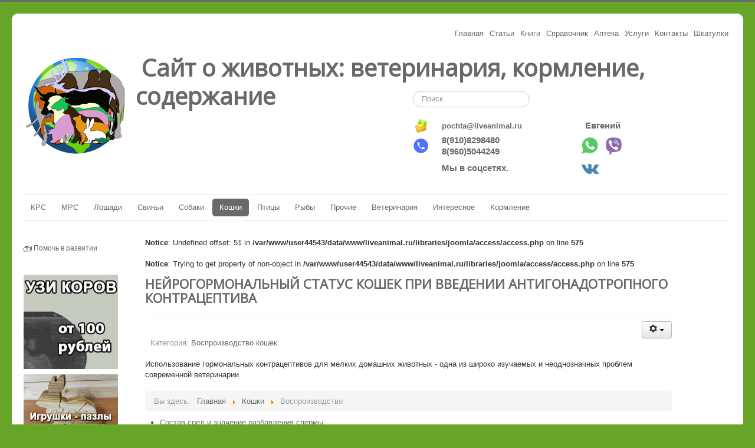

--- FILE ---
content_type: text/html; charset=utf-8
request_url: https://liveanimal.ru/koshki/vosproizvodstvo-koshek
body_size: 12119
content:
<!DOCTYPE html>
<html lang="ru-ru" dir="ltr">
<head>
	<meta name="viewport" content="width=device-width, initial-scale=1.0" />
		<meta charset="utf-8" />
	<base href="https://liveanimal.ru/" />
	<meta name="keywords" content="крс, мрс, корова, свинья, лошадь, овца, коза, кошка, собака, тигр, пчела, рыба, болезни, заболевания, книги, лечение, узи, лекарства, препараты, скачать, о, животных, журналы" />
	<meta name="description" content="Сайт о животных: ветеринария, кормление, содержание, лечение, болезней, собак, кошек, коров, крс, свиней, овец, мрс, лошадей, птиц, рыб, пчел. Найти, купить, стоимость препаратов, узи сканер, ультразвуковое оборудование для коров, свиней, коз, овец. Скачать бесплатно без регистрации книги по ветеринарии, кормлению, содержанию, журналы" />
	<meta name="generator" content="Joomla! - Open Source Content Management" />
	<title>Воспроизводство кошек</title>
	<link href="/koshki/vosproizvodstvo-koshek?format=feed&amp;type=rss" rel="alternate" type="application/rss+xml" title="RSS 2.0" />
	<link href="/koshki/vosproizvodstvo-koshek?format=feed&amp;type=atom" rel="alternate" type="application/atom+xml" title="Atom 1.0" />
	<link href="/templates/protostar/favicon.ico" rel="shortcut icon" type="image/vnd.microsoft.icon" />
	<link href="http://liveanimal.ru/component/search/?Itemid=905&amp;format=opensearch" rel="search" title="Искать Сайт о животных: ветеринария, кормление, содержание" type="application/opensearchdescription+xml" />
	<link href="/components/com_jcomments/tpl/default/style.css?v=3002" rel="stylesheet" />
	<link href="https://liveanimal.ru/media/ext_tss/assets/css/ext_tss.css" rel="stylesheet" />
	<link href="/media/modals/css/bootstrap.min.css" rel="stylesheet" />
	<link href="/templates/protostar/css/template.css?18f2f20d85beb829c8b985e250051dff" rel="stylesheet" />
	<link href="//fonts.googleapis.com/css?family=Open+Sans" rel="stylesheet" />
	<link href="/media/com_acymailing/css/module_default.css?v=1482798057" rel="stylesheet" />
	<link href="/media/system/css/modal.css" rel="stylesheet" />
	<style>

	h1, h2, h3, h4, h5, h6, .site-title {
		font-family: 'Open Sans', sans-serif;
	}
	body.site {
		border-top: 3px solid #696969;
		background-color: #e3e3e3;
	}
	a {
		color: #696969;
	}
	.nav-list > .active > a,
	.nav-list > .active > a:hover,
	.dropdown-menu li > a:hover,
	.dropdown-menu .active > a,
	.dropdown-menu .active > a:hover,
	.nav-pills > .active > a,
	.nav-pills > .active > a:hover,
	.btn-primary {
		background: #696969;
	}#easycookieinfo {
	position: fixed;
	width: 100%;bottom:0px;
	right: 0;
	left: 0;
	z-index: 10000;
	background: #323A38;
	color: #FFFFFF;
	border-top: 1px solid #FFFFFF;
	border-bottom: 1px solid #FFFFFF;
	border-bottom:none;
	box-shadow: 0 0 30px rgba(0, 0, 0, 0.4);
	padding: 25px 0;
	box-sizing: border-box;
}

#easycookieinfo .text {
	text-align: center;
	font-size: 16px;
	padding: 0 15px 30px 15px;
	box-sizing: border-box;
}

#easycookieinfo .text > a {
	color: #51B7DE;
	text-decoration: none;
}

#easycookieinfo .text > a:hover,
#easycookieinfo .text > a:active,
#easycookieinfo .text > a:focus {
	text-decoration: underline;
}

#easycookieinfo .accept {
	text-align: center;
	box-sizing: border-box;
}

#easycookieinfo .accept > a {
	display: inline-block;
	background: #3C89A7;
	color: #FFFFFF;
	padding: 8px 15px;
	margin: 0;
	font-size: 16px;
	line-height:20px;
	text-align: center;
	vertical-align: middle;
	font-weight: bold;
	text-transform: uppercase;
	border: none;
	-webkit-border-radius: 4px;
	-moz-border-radius: 4px;
    border-radius: 4px;
	text-shadow: none;
	text-decoration: none;
}

#easycookieinfo .accept > a:hover,
#easycookieinfo .accept > a:focus,
#easycookieinfo .accept > a:active {
	background-color: #367B96;
	color: #FFFFFF;
	text-decoration: none;
}

@media (min-width: 700px) {
	#easycookieinfo .text {
		float: left;
		font-size: 18px;
		width: 70%;
		text-align: left;
		padding: 4px 15px 0 30px;		
	}

	#easycookieinfo .accept {
		float: right;
		width: 30%;
		text-align: right;
		padding: 0 30px 0 15px;	
	}
}div.mod_search80 input[type="search"]{ width:auto; }
	</style>
	<script src="/media/jui/js/jquery.min.js"></script>
	<script src="/media/jui/js/jquery-noconflict.js"></script>
	<script src="/media/jui/js/jquery-migrate.min.js"></script>
	<script src="https://liveanimal.ru/media/ext_tss/assets/js/ext_tss.js" defer></script>
	<script src="/media/system/js/caption.js"></script>
	<script src="/media/jui/js/bootstrap.min.js"></script>
	<script src="/media/modals/js/jquery.touchSwipe.min.js"></script>
	<script src="/media/modals/js/jquery.colorbox-min.js"></script>
	<script src="/media/modals/js/script.min.js?v=8.1.4"></script>
	<script src="/templates/protostar/js/template.js?18f2f20d85beb829c8b985e250051dff"></script>
	<script src="/media/system/js/mootools-core.js"></script>
	<script src="/media/system/js/core.js"></script>
	<script src="/media/system/js/mootools-more.js"></script>
	<script src="/media/system/js/modal.js"></script>
	<script src="/media/system/js/html5fallback.js"></script>
	<script>
var elle_sliders_nfa = 0;jQuery(window).on('load',  function() {
				new JCaption('img.caption');
			});;
var modals_class = 'modal_link'; var modals_defaults = { opacity: '0.8',maxWidth: '95%',maxHeight: '95%',current: '{current} / {total}',previous: 'previous',next: 'next',close: 'close',xhrError: 'This content failed to load.',imgError: 'This image failed to load.' };
jQuery(function($){ $(".hasTooltip").tooltip({"html": true,"container": "body"}); });
		jQuery(function($) {
			SqueezeBox.initialize({});
			SqueezeBox.assign($('a.modal').get(), {
				parse: 'rel'
			});
		});

		window.jModalClose = function () {
			SqueezeBox.close();
		};
		
		// Add extra modal close functionality for tinyMCE-based editors
		document.onreadystatechange = function () {
			if (document.readyState == 'interactive' && typeof tinyMCE != 'undefined' && tinyMCE)
			{
				if (typeof window.jModalClose_no_tinyMCE === 'undefined')
				{	
					window.jModalClose_no_tinyMCE = typeof(jModalClose) == 'function'  ?  jModalClose  :  false;
					
					jModalClose = function () {
						if (window.jModalClose_no_tinyMCE) window.jModalClose_no_tinyMCE.apply(this, arguments);
						tinyMCE.activeEditor.windowManager.close();
					};
				}
		
				if (typeof window.SqueezeBoxClose_no_tinyMCE === 'undefined')
				{
					if (typeof(SqueezeBox) == 'undefined')  SqueezeBox = {};
					window.SqueezeBoxClose_no_tinyMCE = typeof(SqueezeBox.close) == 'function'  ?  SqueezeBox.close  :  false;
		
					SqueezeBox.close = function () {
						if (window.SqueezeBoxClose_no_tinyMCE)  window.SqueezeBoxClose_no_tinyMCE.apply(this, arguments);
						tinyMCE.activeEditor.windowManager.close();
					};
				}
			}
		};
		
	</script>

	<!--[if lt IE 9]><script src="/media/jui/js/html5.js"></script><![endif]-->

<script type="text/javascript">
jQuery(document).ready(function(){
	/* функция кроссбраузерного определения отступа от верха документа к текущей позиции скроллера прокрутки */
	function getScrollTop() {
			   var scrOfY = 0;
			   if( typeof( window.pageYOffset ) == "number" ) {
					   //Netscape compliant
					   scrOfY = window.pageYOffset;
			   } else if( document.body
			   && ( document.body.scrollLeft
			   || document.body.scrollTop ) ) {
					   //DOM compliant
					   scrOfY = document.body.scrollTop;
			   } else if( document.documentElement
			   && ( document.documentElement.scrollLeft
				|| document.documentElement.scrollTop ) ) {
					   //IE6 Strict
					   scrOfY = document.documentElement.scrollTop;
			   }
			   return scrOfY;
	}
	/* пересчитываем отступ при прокрутке экрана */
	jQuery(window).scroll(function() {
		fixPaneRefresh();
	});
	
	function fixPaneRefresh(){
		if (jQuery("#fixedBox").length) {
			var top  = getScrollTop();
			if (top < 170) jQuery("#fixedBox").css("margin-top",170-top+"px"); /* 170 - это наш отступ */
			else jQuery("#fixedBox").css("margin-top","0");
		}
	}

});
</script>
 

<script  type="text/javascript" src="/scripts/zapret.js"></script>


<script  type="text/javascript" src="/scripts/text_zapret.js"></script>








 <link rel="icon" href="https://liveanimal.ru/favicon.ico" type="image/x-icon">


<!-- Yandex.RTB -->
<script>window.yaContextCb=window.yaContextCb||[]</script>
<script src="https://yandex.ru/ads/system/context.js" async></script>


	<!-- Скрипт залипающего блока -->

<script>
    jQuery.noConflict();
    jQuery (function($) {
 
	$nav = $('.custom-fixed-div');
	$nav.css('width', $nav.outerWidth());
	$window = $(window);
	$h = $nav.offset().top;
	$window.scroll(function(){
		if ($window.scrollTop() > $h) {
			$nav.addClass('fixed');
		} else {
			$nav.removeClass('fixed');
		}
	});
});


</script>



</head>
<body 


class="site com_content view-category layout-blog no-task itemid-905 fluid">

	<!-- Body -->
	<div class="body">
		<div class="container-fluid">
		<div class="menu_header">
						<ul class="nav menu">
<li class="item-475"><a href="https://liveanimal.ru" >Главная</a></li><li class="item-277"><a href="/statii" >Статьи</a></li><li class="item-280"><a href="https://liveanimal.ru/knigi/" >Книги</a></li><li class="item-974"><a href="/spravochnik" >Справочник</a></li><li class="item-477"><a href="https://liveanimal.ru/vetapteka" >Аптека</a></li><li class="item-876"><a href="/uslugi" >Услуги</a></li><li class="item-885"><a href="/napisat-nam" >Контакты</a></li><li class="item-991"><a href="https://vk.com/kladovaja_iz_dereva" >Шкатулки</a></li></ul>

					</div>
		<br>
			<!-- Header -->
			<header class="header" role="banner">

			<div class="logo">

</div>
			
			
				<div class="header-inner clearfix">
				<a href="/index.php"><img align="left" src="/images/logo.png"></a>	
				<a  href="/">
						<span class="site-title" title="Сайт о животных: ветеринария, кормление, содержание">Сайт о животных: ветеринария, кормление, содержание</span>											</a>
					<div class="header-search pull-right">
						<div class="search mod_search80">
	<form action="/koshki/vosproizvodstvo-koshek" method="post" class="form-inline">
		<label for="mod-search-searchword" class="element-invisible">Искать...</label> <input name="searchword" id="mod-search-searchword" maxlength="200"  class="inputbox search-query" type="search" size="20" placeholder="Поиск..." />		<input type="hidden" name="task" value="search" />
		<input type="hidden" name="option" value="com_search" />
		<input type="hidden" name="Itemid" value="905" />
	</form>
</div>


<div class="custom"  >
	<table style="height: 81px; width: 525px;" border="0">
<tbody>
<tr style="height: 11.4667px;">
<td style="height: 11.4667px; width: 45.4833px;"><a style="text-decoration: none;" href="mailto:pochtan@liveanimal.ru"><b><span style="color: #696969;"><span style="font-size: 11pt; text-decoration: none;"><img src="https://vetkrs.ru/img/konvert.png" width="25" height="25" border="0" /></span></span></b></a></td>
<td style="height: 11.4667px; width: 226.467px;"><b><a href="mailto:pochta@liveanimal.ru">pochta@liveanimal.ru</a></b></td>
<td style="height: 11.4667px; width: 231.05px;">  <b><span style="color: #696969;"><span style="font-size: 11pt;">Евгений </span></span></b></td>
</tr>
<tr style="height: 34px;">
<td style="height: 34px; width: 45.4833px;"><img src="/images/tele.png" width="25" height="25" border="0" />  </td>
<td style="height: 34px; width: 226.467px;"><b><span style="color: #696969;"><span style="font-size: 11pt;">8(910)8298480</span></span></b> <br /> <span style="color: #696969;"><span style="font-size: 11pt;"><b>8(960)5044249</b></span></span></td>
<td style="height: 34px; width: 231.05px;"><b><span style="color: #696969;"><span style="font-size: 11pt;"><a title="WhatsApp" href="https://wa.me/79108298480?text=Здравствуйте%20Евгений%20Я%20заинтересован%20побольше%20узнать%20о%20ультразвуковых%20сканерах%20KAIXIN"><img src="/images/Whatsap.png" alt="" width="31" height="31" /></a><a title="Viber" href="viber://add?number=79605044249"><img src="/images/viber.png" alt="" width="31" height="33" /></a></span></span></b></td>
</tr>
<tr style="height: 34px;">
<td style="height: 34px; width: 45.4833px;"> </td>
<td style="height: 34px; width: 226.467px;"><b><span style="color: #696969;"><span style="font-size: 11pt;">Мы в соцсетях.</span></span></b></td>
<td style="height: 34px; width: 231.05px;"><a href="https://m.vk.com/liveanimal_rus"> <img src="/images/icons/vk.png" alt="" width="33" height="35" /></a>  </td>
</tr>
</tbody>
</table></div>

					</div>
				</div>
			</header>
	
		
				
							<nav class="navigation" role="navigation">
					<div class="navbar pull-left">
						<a class="btn btn-navbar collapsed" data-toggle="collapse" data-target=".nav-collapse">
							<span class="icon-bar"></span>
							<span class="icon-bar"></span>
							<span class="icon-bar"></span>
						</a>
					</div>
					<div class="nav-collapse">
						<ul class="nav menu nav-pills">
<li class="item-146 deeper parent"><a href="/krs" >КРС</a><ul class="nav-child unstyled small"><li class="item-316 deeper parent"><a href="/krs/veterinariya" >Ветеринария</a><ul class="nav-child unstyled small"><li class="item-499 deeper parent"><a href="/krs/veterinariya/zaraznye-zabolevaniya" >Заразные заболевания</a><ul class="nav-child unstyled small"><li class="item-615"><a href="/krs/veterinariya/zaraznye-zabolevaniya/invazionnye-bolezni" >Инвазионные болезни</a></li><li class="item-616"><a href="/krs/veterinariya/zaraznye-zabolevaniya/infektsionnye-zabolevaniya" >Инфекционные заболевания</a></li></ul></li><li class="item-500"><a href="/krs/veterinariya/terapiya" >Терапия</a></li><li class="item-501"><a href="/krs/veterinariya/nezaraznye-bolezni" >Незаразные болезни</a></li><li class="item-506"><a href="/krs/veterinariya/khirurgiya" >Хирургия</a></li><li class="item-737"><a href="/krs/veterinariya/diagnostika" >Диагностика</a></li><li class="item-893"><a href="/krs/veterinariya/ortopedia-krs" >Ортопедия</a></li></ul></li><li class="item-297"><a href="/krs/vosproizvodstvo" >Воспроизводство</a></li><li class="item-498"><a href="/krs/kormlenie" >Кормление</a></li><li class="item-617"><a href="/krs/razvedenie" >Разведение</a></li><li class="item-618"><a href="/krs/doenie" >Доение</a></li></ul></li><li class="item-173 deeper parent"><a href="/mrs" >МРС</a><ul class="nav-child unstyled small"><li class="item-307"><a href="/mrs/vosproizvodstvo" >Воспроизводство</a></li><li class="item-310 deeper parent"><a href="/mrs/veterinariya" >Ветеринария</a><ul class="nav-child unstyled small"><li class="item-513 deeper parent"><a href="/mrs/veterinariya/zaraznye-zabolevaniya" >Заразные заболевания</a><ul class="nav-child unstyled small"><li class="item-514"><a href="/mrs/veterinariya/zaraznye-zabolevaniya/invazionnye-bolezni" >Инвазионные болезни</a></li><li class="item-515"><a href="/mrs/veterinariya/zaraznye-zabolevaniya/infektsionnye-zabolevaniya" >Инфекционные заболевания</a></li></ul></li><li class="item-599"><a href="/mrs/veterinariya/terapiya" >Терапия</a></li></ul></li><li class="item-687"><a href="/mrs/razvedenie" >Разведение</a></li></ul></li><li class="item-174 deeper parent"><a href="/loshadi" >Лошади</a><ul class="nav-child unstyled small"><li class="item-276"><a href="/loshadi/vosproizvodstvo" >Воспроизводство</a></li><li class="item-304 deeper parent"><a href="/loshadi/veterinariya" >Ветеринария</a><ul class="nav-child unstyled small"><li class="item-509 deeper parent"><a href="/loshadi/veterinariya/zaraznye-zabolevaniya" >Заразные заболевания</a><ul class="nav-child unstyled small"><li class="item-507"><a href="/loshadi/veterinariya/zaraznye-zabolevaniya/infektsionnye-zabolevaniya" >Инфекционные заболевания</a></li><li class="item-508"><a href="/loshadi/veterinariya/zaraznye-zabolevaniya/invazionnye-bolezni" >Инвазионные болезни</a></li></ul></li><li class="item-309"><a href="/loshadi/veterinariya/khirurgiya" >Хирургия</a></li><li class="item-518"><a href="/loshadi/veterinariya/diagnostika" >Диагностика</a></li><li class="item-519"><a href="/loshadi/veterinariya/terapiya" >Терапия</a></li></ul></li><li class="item-348"><a href="/loshadi/razvedenie" >Разведение</a></li></ul></li><li class="item-175 deeper parent"><a href="/svini" >Свиньи</a><ul class="nav-child unstyled small"><li class="item-313"><a href="/svini/vosproizvodstvo" >Воспроизводство</a></li><li class="item-315 deeper parent"><a href="/svini/veterinariya" >Ветеринария</a><ul class="nav-child unstyled small"><li class="item-510 deeper parent"><a href="/svini/veterinariya/zaraznye-zabolevaniya" >Заразные заболевания</a><ul class="nav-child unstyled small"><li class="item-511"><a href="/svini/veterinariya/zaraznye-zabolevaniya/invazionnye-bolezni" >Инвазионные болезни</a></li><li class="item-512"><a href="/svini/veterinariya/zaraznye-zabolevaniya/infektsionnye-zabolevaniya" >Инфекционные заболевания</a></li></ul></li></ul></li></ul></li><li class="item-176 deeper parent"><a href="/sobaki" >Собаки</a><ul class="nav-child unstyled small"><li class="item-295 deeper parent"><a href="/sobaki/veterinaria" >Ветеринария</a><ul class="nav-child unstyled small"><li class="item-502"><a href="/sobaki/veterinaria/diagnostika" >Диагностика</a></li><li class="item-503"><a href="/sobaki/veterinaria/khirurgiya" >Хирургия</a></li><li class="item-504"><a href="/sobaki/veterinaria/zaraznye-zabolevaniya" >Заразные заболевания</a></li><li class="item-505"><a href="/sobaki/veterinaria/terapiya" >Терапия</a></li><li class="item-830"><a href="/sobaki/veterinaria/dermatologiya" >Дерматология</a></li><li class="item-895"><a href="/sobaki/veterinaria/radiobiologiya" >Радиобиология</a></li><li class="item-896"><a href="/sobaki/veterinaria/preparaty" >Препараты</a></li><li class="item-274"><a href="/sobaki/veterinaria/anatomiya-i-fiziologiya" >Анатомия и физиология</a></li></ul></li><li class="item-298"><a href="/sobaki/vosproizvodstvo" >Воспроизводство</a></li><li class="item-345"><a href="/sobaki/povedenie" >Поведение</a></li><li class="item-894"><a href="/sobaki/kormlenie" >Кормление</a></li></ul></li><li class="item-177 active deeper parent"><a href="/koshki" >Кошки</a><ul class="nav-child unstyled small"><li class="item-311 deeper parent"><a href="/koshki/veterinariya" >Ветеринария</a><ul class="nav-child unstyled small"><li class="item-897"><a href="/koshki/veterinariya/khirurgiya" >Хирургия</a></li><li class="item-898"><a href="/koshki/veterinariya/diagnostika" >Диагностика</a></li><li class="item-899"><a href="/koshki/veterinariya/terapiya" >Терапия</a></li><li class="item-900 deeper parent"><a href="/koshki/veterinariya/zaraznye-zabolevaniya" >Заразные заболевания</a><ul class="nav-child unstyled small"><li class="item-901"><a href="/koshki/veterinariya/zaraznye-zabolevaniya/infektsionnye-zabolevaniya" >Инфекционные заболевания</a></li><li class="item-902"><a href="/koshki/veterinariya/zaraznye-zabolevaniya/invazionnye-zabolevaniya" >Инвазионные заболевания</a></li></ul></li></ul></li><li class="item-903"><a href="/koshki/kormlenie" >Кормление</a></li><li class="item-904"><a href="/koshki/povedenie-koshek" >Поведение</a></li><li class="item-905 current active"><a href="/koshki/vosproizvodstvo-koshek" >Воспроизводство </a></li></ul></li><li class="item-270 deeper parent"><a href="/ptitsy" >Птицы</a><ul class="nav-child unstyled small"><li class="item-275"><a href="/ptitsy/veterinariya" >Ветеринария</a></li><li class="item-684"><a href="/ptitsy/anatomiya-i-fiziologiya" >Анатомия и физиология</a></li><li class="item-685"><a href="/ptitsy/razvedenie" >Разведение</a></li><li class="item-686"><a href="/ptitsy/vosproizvodstvo" >Воспроизводство</a></li></ul></li><li class="item-180 deeper parent"><a href="/ryby" >Рыбы</a><ul class="nav-child unstyled small"><li class="item-317"><a href="/ryby/veterinariya" >Ветеринария</a></li><li class="item-891"><a href="/ryby/vyrashchivanie" >Выращивание</a></li><li class="item-906"><a href="/ryby/kormlenie" >Кормление</a></li></ul></li><li class="item-179 deeper parent"><a href="/prochie" >Прочие</a><ul class="nav-child unstyled small"><li class="item-178 deeper parent"><a href="/prochie/kroliki" >Кролики</a><ul class="nav-child unstyled small"><li class="item-907"><a href="/prochie/kroliki/veterinariya" >Ветеринария</a></li><li class="item-908"><a href="/prochie/kroliki/kormlenie" >Кормление</a></li></ul></li><li class="item-272"><a href="/prochie/pushnye-zveri" >Пушные звери</a></li><li class="item-273"><a href="/prochie/pchely" >Пчелы</a></li><li class="item-347 deeper parent"><a href="/prochie/ekzoticheskie-zhivotnye" >Экзотические животные</a><ul class="nav-child unstyled small"><li class="item-909"><a href="/prochie/ekzoticheskie-zhivotnye/veterinariya" >Ветеринария</a></li></ul></li></ul></li><li class="item-283 deeper parent"><a href="/veterinariya" >Ветеринария</a><ul class="nav-child unstyled small"><li class="item-299 deeper parent"><a href="/veterinariya/po-zhivotnym" >По животным</a><ul class="nav-child unstyled small"><li class="item-284"><a href="/veterinariya/po-zhivotnym/vet-krs" >Крс</a></li><li class="item-285"><a href="/veterinariya/po-zhivotnym/vet-mrs" >Мрс</a></li><li class="item-286"><a href="/veterinariya/po-zhivotnym/vet-loshadi" >Лошадей</a></li><li class="item-287"><a href="/veterinariya/po-zhivotnym/vet-svini" >Свиньи</a></li><li class="item-288"><a href="/veterinariya/po-zhivotnym/vet-sobaki" >Собаки</a></li><li class="item-289"><a href="/veterinariya/po-zhivotnym/vet-koshek" >Кошки</a></li><li class="item-290"><a href="/veterinariya/po-zhivotnym/vet-ptic" >Птицы</a></li><li class="item-291"><a href="/veterinariya/po-zhivotnym/vet-ryby" >Рыбы</a></li><li class="item-292"><a href="/veterinariya/po-zhivotnym/kroliki" >Кролики</a></li><li class="item-293"><a href="/veterinariya/po-zhivotnym/pushnye" >Пушные</a></li><li class="item-294"><a href="/veterinariya/po-zhivotnym/pchely" >Пчелы</a></li><li class="item-346"><a href="/veterinariya/po-zhivotnym/ekzoticheskie-zhivotnye" >Экзотические животные</a></li></ul></li><li class="item-303 deeper parent"><a href="/veterinariya/zaraznye-zabolevaniya" >Заразные заболевания</a><ul class="nav-child unstyled small"><li class="item-516"><a href="/veterinariya/zaraznye-zabolevaniya/invazionnye-bolezni" >Инвазионные болезни</a></li><li class="item-517"><a href="/veterinariya/zaraznye-zabolevaniya/infektsionnye-zabolevaniya" >Инфекционные заболевания</a></li></ul></li><li class="item-306"><a href="/veterinariya/terapiya" >Терапия</a></li><li class="item-387"><a href="/veterinariya/akusherstvo-i-ginekologiya" >Гинекология</a></li><li class="item-305"><a href="/veterinariya/diagnostika" >Диагностика</a></li><li class="item-308"><a href="/veterinariya/khirurgiya" >Хирургия</a></li><li class="item-300"><a href="/veterinariya/vse" >ВСЭ</a></li><li class="item-314"><a href="/veterinariya/lekarstvennye-preparaty" >Лекарственные препараты</a></li><li class="item-386"><a href="/veterinariya/toksikologiya" >Токсикология </a></li><li class="item-388"><a href="/veterinariya/zoogigiena" >Зоогигиена</a></li><li class="item-408"><a href="/veterinariya/patanatomiya" >Патанатомия</a></li></ul></li><li class="item-296"><a href="/interesnoe" >Интересное</a></li><li class="item-389"><a href="/kormlenie" >Кормление</a></li></ul>

					</div>
				</nav>
				
		

					<div class="moduletable">
						<noscript>
	<div id="easycookieinfo">
		<div class="text">Сайт использует куки!</div>
		<div class="accept"><a href="http://liveanimal.ru/koshki/vosproizvodstvo-koshek?cookie_0c9581a65899b794bd8eb90dfc6d6407=accepted">Согласен</a></div>
	</div>
</noscript>
<script type="text/javascript">
    jQuery(document).ready(function() {
		var panel = '<div id="easycookieinfo" style="display:none;"><div class="text">Сайт использует куки!</div><div class="accept"><a href="#">Согласен</a></div></div>';

		jQuery('body').append(panel);
		setTimeout(showPanel, 1200);
		
		function showPanel() {
			jQuery('#easycookieinfo').slideDown('slow');
		}
	
		jQuery('.accept a').on('click', function() {
			var exp_date = new Date();
			exp_date.setTime(exp_date.getTime() + (1000*3600*24*365));
			document.cookie = 'cookie_0c9581a65899b794bd8eb90dfc6d6407=accepted;expires='+exp_date.toUTCString()+';path=/';
			jQuery('#easycookieinfo').slideUp('slow');
			
			return false;
		});
    });
</script>		</div>
	
			<div class="row-fluid">
									<!-- Begin Sidebar -->
					<div id="sidebar" class="span3">
						<div class="sidebar-nav">
									<div class="moduletable">
						

<div class="custom"  >
	<p> </p>
<p><span style="font-size: 12.16px;"></span></p> 
<!-- Yandex.RTB R-A-1591800-6 --> 

 
<script> 

 
window.addEventListener("load", () => { 

 
    const render = (imageId) => { 

 
        window.yaContextCb.push(() => { 

 
            Ya.Context.AdvManager.render({ 

 
                "renderTo": imageId, 

 
                "blockId": "R-A-1591800-6", 

 
                "type": "inImage" 

 
            }) 

 
        }) 

 
    } 

 
    const renderInImage = (images) => { 

 
        if (!images.length) { 

 
            return 

 
        } 

 
        const image = images.shift() 

 
        image.id = `yandex_rtb_R-A-1591800-6-${Math.random().toString(16).slice(2)}` 

 
        if (image.tagName === "IMG" && !image.complete) { 

 
            image.addEventListener("load", () => { 

 
                render(image.id) 

 
            }, { once: true }) 

 
        } else { 

 
            render(image.id) 

 
        } 

 
        renderInImage(images) 

 
    } 

 
    renderInImage(Array.from(document.querySelectorAll("img"))) 

 
}, { once: true }) 

 
</script> 
<p><span style="font-size: 12.16px;"></span></p></div>
		</div>
			<div class="moduletable">
						

<div class="custom"  >
	<p><img style="font-size: 12.16px;" src="/images/icons/donat.png" alt="" width="14" height="14" /><span style="font-size: 12.16px;"> <a class="modal" href="/index.php?option=com_content&view=article&id=3758&tmpl=component" rel="{handler: 'iframe', size: {x: 750, y: 400}}">Помочь в развитии</a>  </span></p></div>
		</div>
			<div class="moduletable">
						

<div class="custom"  >
	<p> </p>
<p><span style="font-size: 12.16px;"></span></p> 
  

 
 <!-- 

 
<p>&nbsp;</p> 

 
 <p><b>Радостная новость!</b><br>Аппарат kx5600 вновь доступен к заказу! <br><a href="https://liveanimal.ru/ultrazvukovoe-oborudovanie/ultrazvukovoe-oborudovanie-kaixin/%D1%83%D0%BB%D1%8C%D1%82%D1%80%D0%B0%D0%B7%D0%B2%D1%83%D0%BA%D0%BE%D0%B2%D0%BE%D0%B9-%D1%81%D0%BA%D0%B0%D0%BD%D0%B5%D1%80-dvu-81-detail"><img src="https://liveanimal.ru/images/stories/virtuemart/product/1.jpg" alt="" width="200" height="200" border="0"></a><br>Скидка!</p> 

 
 --> 

 
 

 
  

 
<p><a href="https://liveanimal.ru/uzi-korov-na-stelnost-i-patologiyu-reproduktivnoj-sistemy"><img src="https://vetkrs.ru/img/uzi-korov.jpg" width="160" height="160" border="0"></a></p> 

 
  

 
  

 
  

 
 

 
  

 
  

 
  

 
  

 
  

 
  

 
  

 
  

 
 

 
  

 
  

 
<p><a href="https://m.vk.com/market-222850942?section=album_5"><img src="https://liveanimal.ru/images/shkatulki/baner2.jpg" width="160" height="160" border="0"></a></p>  

 
  

 
 

 
  

 
  

 
  

 
  

 
  

 
<!-- 

 
 <p><b>Лучший УЗИ сканер для крс 2022 года!</b><br><a href="https://liveanimal.ru/ultrazvukovoe-oborudovanie/ultrazvukovoe-oborudovanie-kaixin/%D1%83%D0%BB%D1%8C%D1%82%D1%80%D0%B0%D0%B7%D0%B2%D1%83%D0%BA%D0%BE%D0%B2%D0%BE%D0%B9-%D1%81%D0%BA%D0%B0%D0%BD%D0%B5%D1%80-v1-detail/"><img src="/images/v1/10.jpg" alt=""  width="160" height="160" border="0"></a><br>Самая низкая цена в России!</p>--> 

 
 </p></div>
		</div>
			<div class="moduletable">
						

<div class="custom"  >
	<p><span style="color: #444444; font-family: 'Open Sans'; font-size: 14px; background-color: #f5f5f5;"></span></p> 
<script type="text/javascript" src="https://vk.com/js/api/openapi.js?169"></script> 

 
  

 
<!-- VK Widget --> 

 
<div id="vk_groups"></div> 

 
<script type="text/javascript"> 

 
VK.Widgets.Group("vk_groups", {mode: 4, height: "400"}, 208031826); 

 
</script> 

 
  

 
  
<p><span style="color: #444444; font-family: 'Open Sans'; font-size: 14px; background-color: #f5f5f5;"></span></p></div>
		</div>
			<div class="moduletable">
						<ul class="nav menu nav-pills">
<li class="item-817"><a href="/modal-vojti-modal?ml=1" class="modal_link" data-modal-class-name="no_title">Войти</a></li><li class="item-816"><a href="/registration" >Регистрация</a></li></ul>
		</div>
			<div class="moduletableinfa">
						

<div class="custominfa"  >
	<p><img src="/images/icons/voskl_znak.png" alt="" width="11" height="11" /> <a class="modal" href="/index.php?option=com_content&view=article&id=239&tmpl=component" rel="{handler: 'iframe', size: {x: 750, y: 400}}">информация о регистрации</a>  </p></div>
		</div>
			<div class="moduletable">
						

<div class="custom"  >
	<p> 
  
<div id="text_zapret"></div>  
</p></div>
		</div>
			<div class="moduletable">
						

<div class="custom"  >
	<p style="text-align: center;"><strong><a href="/reklama" target="_blank">Реклама на сайте</a></strong> позволяет сайту существовать!</p>
<p style="text-align: right;"><br /><a href="/reklama" target="_blank"><img src="/images/icon-add-reklamu.png" alt="" width="17" height="17" /> Разместить</a></p></div>
		</div>
			<div class="moduletable">
							<h3>Хотите получать свежие новости?</h3>
						<div class="acymailing_module" id="acymailing_module_formAcymailing36681">
		<div class="acymailing_mootoolsbutton">
				<p><a class="modal acymailing_togglemodule modal_link" id="acymailing_togglemodule_formAcymailing36681" href="/component/acymailing/?ctrl=sub&amp;task=display&amp;autofocus=1&amp;formid=128&amp;tmpl=component&amp;ml=1" rel="{handler: 'iframe', size: {x: 450, y: 300}}" data-modal-class-name="no_title">Получать</a></p>
	</div>
</div>
		</div>
	
						</div>
					</div>
					<!-- End Sidebar -->
							
				<main id="content" role="main" class="span9">
				
				<div id="contextMenuId" style="background-color: #66a527; padding: 3px; border-width:0px; color:white; border-radius:5px; border-color:rgb(96,96,96); border-style:solid; float:left; display:none; position:absolute; left:0; top:0; z-index:1;"></div>

<div oncontextmenu="return menu(1, event);">
<div id="noselect">
					<!-- Begin Content -->
						
					<div id="vk" class="vk">
						<!-- Begin vk-repost -->
						
						<!-- End vk-repost -->
					</div>
		
					
					<div id="system-message-container">
	</div>

					<br />
<b>Notice</b>:  Undefined offset: 51 in <b>/var/www/user44543/data/www/liveanimal.ru/libraries/joomla/access/access.php</b> on line <b>575</b><br />
<br />
<b>Notice</b>:  Trying to get property of non-object in <b>/var/www/user44543/data/www/liveanimal.ru/libraries/joomla/access/access.php</b> on line <b>575</b><br />
<div class="blog" itemscope itemtype="https://schema.org/Blog">
	
	
	
	
	
				<div class="items-leading clearfix">
							<div class="leading-0"
					itemprop="blogPost" itemscope itemtype="https://schema.org/BlogPosting">
					

	<div class="page-header">
					<h2 itemprop="name">
									<a href="/koshki/vosproizvodstvo-koshek/nejrogormonalnyj-status-koshek-pri-vvedenii-antigonadotropnogo-kontratseptiva" itemprop="url">
						НЕЙРОГОРМОНАЛЬНЫЙ СТАТУС КОШЕК ПРИ ВВЕДЕНИИ АНТИГОНАДОТРОПНОГО КОНТРАЦЕПТИВА					</a>
							</h2>
				
		
				
			</div>

	
<div class="icons">
	
					<div class="btn-group pull-right">
				<a class="btn dropdown-toggle" data-toggle="dropdown" href="#"> <span class="icon-cog"></span><span class="caret"></span> </a>
								<ul class="dropdown-menu">
											<li class="print-icon"> <a href="/koshki/vosproizvodstvo-koshek/nejrogormonalnyj-status-koshek-pri-vvedenii-antigonadotropnogo-kontratseptiva?tmpl=component&amp;print=1&amp;layout=default&amp;page=" title="Распечатать материал < НЕЙРОГОРМОНАЛЬНЫЙ СТАТУС КОШЕК ПРИ ВВЕДЕНИИ АНТИГОНАДОТРОПНОГО КОНТРАЦЕПТИВА >" onclick="window.open(this.href,'win2','status=no,toolbar=no,scrollbars=yes,titlebar=no,menubar=no,resizable=yes,width=640,height=480,directories=no,location=no'); return false;" rel="nofollow"><span class="icon-print"></span>Печать</a> </li>
																<li class="email-icon"> <a href="/component/mailto/?tmpl=component&amp;template=protostar&amp;link=8795c8f9b73ead79c60f4cd030866b2c9b3c353a" title="Отправить ссылку другу" onclick="window.open(this.href,'win2','width=400,height=350,menubar=yes,resizable=yes'); return false;" rel="nofollow"><span class="icon-envelope"></span>E-mail</a> </li>
														</ul>
			</div>
		
	</div>



		<dl class="article-info muted">

		
			<dt class="article-info-term">
									Подробности							</dt>

			
			
										<dd class="category-name">
																		Категория: <a href="/koshki/vosproizvodstvo-koshek" itemprop="genre">Воспроизводство кошек</a>							</dd>			
					
					
			
						</dl>



		
<p><span style="line-height: 15.8079996109009px;">Использование гормональных контрацептивов для мелких домашних животных - одна из широко изучаемых и неоднозначных проблем современной ветеринарии.</span></p>




				</div>
									</div><!-- end items-leading -->
	
	
	
	
		</div>
					
					
<ul itemscope itemtype="https://schema.org/BreadcrumbList" class="breadcrumb">
			<li>
			Вы здесь: &#160;
		</li>
	
				<li itemprop="itemListElement" itemscope itemtype="https://schema.org/ListItem">
									<a itemprop="item" href="/" class="pathway"><span itemprop="name">Главная</span></a>
				
									<span class="divider">
						<img src="/media/system/images/arrow.png" alt="" />					</span>
								<meta itemprop="position" content="1">
			</li>
					<li itemprop="itemListElement" itemscope itemtype="https://schema.org/ListItem">
									<a itemprop="item" href="/koshki" class="pathway"><span itemprop="name">Кошки</span></a>
				
									<span class="divider">
						<img src="/media/system/images/arrow.png" alt="" />					</span>
								<meta itemprop="position" content="2">
			</li>
					<li itemprop="itemListElement" itemscope itemtype="https://schema.org/ListItem" class="active">
				<span itemprop="name">
					Воспроизводство 				</span>
				<meta itemprop="position" content="3">
			</li>
		</ul>
<ul class="latestnews">
	<li itemscope itemtype="https://schema.org/Article">
		<a href="/veterinariya/akusherstvo-i-ginekologiya/sostav-sred-i-znachenie-razbavleniya-spermy" itemprop="url">
			<span itemprop="name">
				Состав сред и значение разбавления спермы			</span>
		</a>
	</li>
	<li itemscope itemtype="https://schema.org/Article">
		<a href="/veterinariya/zaraznye-zabolevaniya/invazionnye-bolezni/anaplazmoz" itemprop="url">
			<span itemprop="name">
				АНАПЛАЗМОЗ			</span>
		</a>
	</li>
	<li itemscope itemtype="https://schema.org/Article">
		<a href="/svini/veterinariya/zaraznye-zabolevaniya/infektsionnye-zabolevaniya/transmissivnyj-gastroenterit-svinej" itemprop="url">
			<span itemprop="name">
				ТРАНСМИССИВНЫЙ ГАСТРОЭНТЕРИТ СВИНЕЙ			</span>
		</a>
	</li>
	<li itemscope itemtype="https://schema.org/Article">
		<a href="/veterinariya/osnovnye-zakonomernosti-adaptatsii-stress-zhivotnykh" itemprop="url">
			<span itemprop="name">
				ОСНОВНЫЕ ЗАКОНОМЕРНОСТИ АДАПТАЦИИ, СТРЕСС ЖИВОТНЫХ			</span>
		</a>
	</li>
	<li itemscope itemtype="https://schema.org/Article">
		<a href="/veterinariya/prirodnye-faktory-sredy-i-reaktsii-organizma-zhivotnykh-na-ikh-dejstvie" itemprop="url">
			<span itemprop="name">
				ПРИРОДНЫЕ ФАКТОРЫ СРЕДЫ И РЕАКЦИИ ОРГАНИЗМА ЖИВОТНЫХ НА ИХ ДЕЙСТВИЕ			</span>
		</a>
	</li>
</ul>

					<!-- End Content -->
					
					<script type="text/javascript"> 
        function disableSelection(target){ 
            if (typeof target.onselectstart!="undefined") 
               target.onselectstart=function(){return false} 
            else if (typeof target.style.MozUserSelect!="undefined")  
               target.style.MozUserSelect="none" 
            else target.onmousedown=function(){return false} 
            target.style.cursor = "default" 
        } 
        if (document.getElementById("noselect")) { 
            disableSelection(document.getElementById("noselect")); 
        } 
    </script>




					</div>
					
				</div>
				</main>
				
							</div>
		
	
	<!-- Footer -->
	<footer class="footer" role="contentinfo">
		<div class="container-fluid">
			<hr />
			
			<p class="pull-right">
				<a href="#top" id="back-top">
					Наверх				</a>
			</p>
			<p>
				&copy; 2026 Сайт о животных: ветеринария, кормление, содержание			</p>
		</div>
	</footer>
	</div></div>
	

<div class="custom"  >
	<p> </p> 
 <!-- Yandex.Metrika informer --> 

 
<a href="https://metrika.yandex.ru/stat/?id=91200747&amp;from=informer" 

 
target="_blank" rel="nofollow"><img src="https://informer.yandex.ru/informer/91200747/3_1_FFFFFFFF_EFEFEFFF_0_pageviews" 

 
style="width:88px; height:31px; border:0;" alt="Яндекс.Метрика" title="Яндекс.Метрика: данные за сегодня (просмотры, визиты и уникальные посетители)" class="ym-advanced-informer" data-cid="91200747" data-lang="ru" /></a> 

 
<!-- /Yandex.Metrika informer --> 

 
  

 
<!-- Yandex.Metrika counter --> 

 
<script type="text/javascript" > 

 
   (function(m,e,t,r,i,k,a){m[i]=m[i]||function(){(m[i].a=m[i].a||[]).push(arguments)}; 

 
   m[i].l=1*new Date(); 

 
   for (var j = 0; j <document.scripts.length; j++) {if (document.scripts[j].src === r) { return; }} 

 
   k=e.createElement(t),a=e.getElementsByTagName(t)[0],k.async=1,k.src=r,a.parentNode.insertBefore(k,a)}) 

 
   (window, document, "script", "https://mc.yandex.ru/metrika/tag.js", "ym"); 

 
  

 
   ym(91200747, "init", { 

 
        clickmap:true, 

 
        trackLinks:true, 

 
        accurateTrackBounce:true 

 
   }); 

 
</script> 

 
<noscript><div><img src="https://mc.yandex.ru/watch/91200747" style="position:absolute; left:-9999px;" alt="" /></div></noscript> 

 
<!-- /Yandex.Metrika counter --> 

 
  

 
  
<p></p></div>

	
	<div style="text-align:right">


<!-- Rating@Mail.ru counter -->
<script type="text/javascript">
var _tmr = window._tmr || (window._tmr = []);
_tmr.push({id: "2856047", type: "pageView", start: (new Date()).getTime()});
(function (d, w, id) {
  if (d.getElementById(id)) return;
  var ts = d.createElement("script"); ts.type = "text/javascript"; ts.async = true; ts.id = id;
  ts.src = (d.location.protocol == "https:" ? "https:" : "https:") + "//top-fwz1.mail.ru/js/code.js";
  var f = function () {var s = d.getElementsByTagName("script")[0]; s.parentNode.insertBefore(ts, s);};
  if (w.opera == "[object Opera]") { d.addEventListener("DOMContentLoaded", f, false); } else { f(); }
})(document, window, "topmailru-code");
</script><noscript><div style="position:absolute;left:-10000px;">
<img src="//top-fwz1.mail.ru/counter?id=2856047;js=na" style="border:0;" height="1" width="1" alt="Рейтинг@Mail.ru" />
</div></noscript>
<!-- //Rating@Mail.ru counter -->



<!-- Rating@Mail.ru logo -->
<a href="https://top.mail.ru/jump?from=2856047">
<img src="//top-fwz1.mail.ru/counter?id=2856047;t=479;l=1" 
style="border:0;" height="31" width="88" alt="Рейтинг@Mail.ru" /></a>
<!-- //Rating@Mail.ru logo -->	
      
      
      
<!-- Yandex.Metrika informer -->
<a href="https://metrika.yandex.ru/stat/?id=24084895&amp;from=informer"
target="_blank" rel="nofollow"><img src="https://informer.yandex.ru/informer/24084895/3_0_FFFFFFFF_FFFFFFFF_0_pageviews"
style="width:88px; height:31px; border:0;" alt="Яндекс.Метрика" title="Яндекс.Метрика: данные за сегодня (просмотры, визиты и уникальные посетители)" class="ym-advanced-informer" data-cid="24084895" data-lang="ru" /></a>
<!-- /Yandex.Metrika informer -->

<!-- Yandex.Metrika counter -->
<script type="text/javascript" >
   (function(m,e,t,r,i,k,a){m[i]=m[i]||function(){(m[i].a=m[i].a||[]).push(arguments)};
   m[i].l=1*new Date();k=e.createElement(t),a=e.getElementsByTagName(t)[0],k.async=1,k.src=r,a.parentNode.insertBefore(k,a)})
   (window, document, "script", "https://mc.yandex.ru/metrika/tag.js", "ym");

   ym(24084895, "init", {
        clickmap:true,
        trackLinks:true,
        accurateTrackBounce:true
   });
</script>
<noscript><div><img src="https://mc.yandex.ru/watch/24084895" style="position:absolute; left:-9999px;" alt="" /></div></noscript>
<!-- /Yandex.Metrika counter -->
      

<!--LiveInternet counter--><script type="text/javascript"><!--
document.write("<a href='https://www.liveinternet.ru/click' "+
"target=_blank><img src='//counter.yadro.ru/hit?t14.6;r"+
escape(document.referrer)+((typeof(screen)=="undefined")?"":
";s"+screen.width+"*"+screen.height+"*"+(screen.colorDepth?
screen.colorDepth:screen.pixelDepth))+";u"+escape(document.URL)+
";"+Math.random()+
"' alt='' title='LiveInternet: показано число просмотров за 24"+
" часа, посетителей за 24 часа и за сегодня' "+
"border='0' width='88' height='31'><\/a>")
//--></script><!--/LiveInternet-->
<script>
  (function(i,s,o,g,r,a,m){i['GoogleAnalyticsObject']=r;i[r]=i[r]||function(){
  (i[r].q=i[r].q||[]).push(arguments)},i[r].l=1*new Date();a=s.createElement(o),
  m=s.getElementsByTagName(o)[0];a.async=1;a.src=g;m.parentNode.insertBefore(a,m)
  })(window,document,'script','//www.google-analytics.com/analytics.js','ga');

  ga('create', 'UA-48868359-1', 'liveanimal.ru');
  ga('send', 'pageview');

</script>
	</div>
	<p></p>
<p></p>
<p></p>

<p></p>
</body>
</html>
